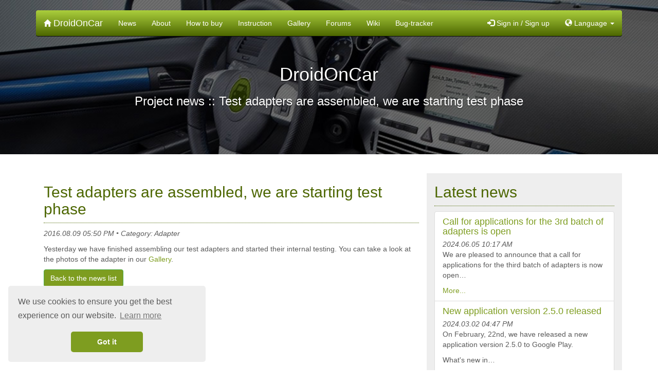

--- FILE ---
content_type: text/html; charset=utf-8
request_url: https://droidoncar.com/news/details/12
body_size: 6633
content:
<!DOCTYPE html PUBLIC "-//W3C//DTD XHTML 1.0 Strict//EN"
        "http://www.w3.org/TR/xhtml1/DTD/xhtml1-strict.dtd">

<html xmlns="http://www.w3.org/1999/xhtml" xml:lang="en" lang="en">
<head>
    <meta http-equiv="content-type" content="text/html; charset=utf-8">
    <meta http-equiv="X-UA-Compatible" content="IE=edge">
    <meta name="viewport" content="width=device-width, initial-scale=1">

    <meta name="description" content="">
    <meta name="author" content="">
    <link rel="icon" href="/favicon.ico">

    <title>DroidOnCar :: Project news :: Test adapters are assembled, we are starting test phase</title>

    <link rel="stylesheet" href="/css/style.css" type="text/css" media="screen">
    <link rel="stylesheet" href="/css/bootstrap.min.css" type="text/css" media="screen">
    <link rel="stylesheet" href="/css/carousel.css" type="text/css" media="screen">
    <link rel="stylesheet" href="/css/overrides.css" type="text/css" media="screen">
    <link rel="stylesheet" href="/css/bootstrap-select.min.css" type="text/css" media="screen">
    <link rel="stylesheet" href="https://cdn.jsdelivr.net/npm/cookieconsent@3/build/cookieconsent.min.css">
    
    <script type="text/javascript">
        var locale = "en"
    </script>
    <script type="text/javascript" src="/js/jquery-1.12.0.js"></script>
    <script type="text/javascript" src="/js/nette.forms.js"></script>
    <script type="text/javascript" src="/js/nette.ajax.js"></script>
    <script type="text/javascript" src="/js/bootstrap.min.js"></script>
    <script type="text/javascript" src="/js/bootstrap-select.min.js"></script>
    <script type="text/javascript" src="/js/main.js"></script>
    <script type="text/javascript" src="https://www.google.com/recaptcha/api.js"></script>
    <script type="text/javascript" src="https://cdn.jsdelivr.net/npm/cookieconsent@3/build/cookieconsent.min.js" data-cfasync="false"></script>
    <script async src="https://www.googletagmanager.com/gtag/js?id=G-TXYYHJLRHW"></script>
    <script>
        window.dataLayer = window.dataLayer || [];
        function gtag(){dataLayer.push(arguments);}
        gtag('js', new Date());

        gtag('config', 'G-TXYYHJLRHW');
    </script>
    <script type="text/javascript">
        $(function () {
            $('#frm-orderCreateForm-country_id').on('changed.bs.select', function (e, clickedIndex, isSelected, previousValue) {
                $('#sales_price').text("Loading..");
                $('#sales_currency').text('');
                $.nette.ajax({
                    url: '/en/main/get-country-info/' + $(e.currentTarget).val(),
                    off: ['history'],
                    success: function (payload) {
                        if (payload.success) {
                            $('#sales_price').text(payload.sales_price);
                            $('#sales_currency').text(payload.sales_currency);
                        } else {
                            $('#sales_price').text("Failed to load price");
                            $('#sales_currency').text('');
                        }
                    },
                    error: function () {
                        $('#sales_price').text("Failed to load price");
                        $('#sales_currency').text('');
                    }
                });
            });
        });
    </script>
    <script type="text/javascript">
        window.replainSettings = { id: "410be94c-c0fe-4414-8c13-d036d492e378" };
        (function(u) {
            var s=document.createElement('script');
            s.type='text/javascript';
            s.async=true;
            s.src=u;
            var x=document.getElementsByTagName('script')[0];
            x.parentNode.insertBefore(s,x);
        })
        ('https://widget.replain.cc/dist/client.js');
    </script>
    <script type="text/javascript">
        window.addEventListener("load", function(){
            window.cookieconsent.initialise({
                "palette": {
                    "popup": {
                        "background": "#eeeeee",
                        "text": "#5a5a5a"
                    },
                    "button": {
                        "background": "#7e9d20",
                        "text": "#ffffff"
                    }
                },
                "theme": "classic",
                "position": "bottom-left",
                "content": {
                    "message": "We use cookies to ensure you get the best experience on our website.",
                    "dismiss": "Got it",
                    "link": "Learn more",
                    "href": '/en/main/privacy-policy'
                }
            })});
    </script>
    

    <!-- HTML5 shim and Respond.js for IE8 support of HTML5 elements and media queries -->
    <!--[if lt IE 9]>
    <script src="https://oss.maxcdn.com/html5shiv/3.7.3/html5shiv.min.js"></script>
    <script src="https://oss.maxcdn.com/respond/1.4.2/respond.min.js"></script>
    <![endif]-->
</head>

<body>

<div class="navbar-wrapper">
    <div class="container">
        <nav class="navbar navbar-inverse navbar-static-top">
            <div class="container">
                <div class="navbar-header">
                    <button type="button" class="navbar-toggle collapsed" data-toggle="collapse" data-target="#navbar" aria-expanded="false" aria-controls="navbar">
                        <span class="sr-only">Open menu</span>
                        <span class="icon-bar"></span>
                        <span class="icon-bar"></span>
                        <span class="icon-bar"></span>
                    </button>
                    <a class="navbar-brand" target="_self" href="/"><span class="glyphicon glyphicon-home" aria-hidden="true"></span> <span class="txt">DroidOnCar</span></a>
                </div>
                <div id="navbar" class="navbar-collapse collapse">
                    <ul class="nav navbar-nav">
                        <li>
                            
                                    <a target="_self" href="/news/">News</a>
                        </li>
                        <li>
                            
                                    <a target="_self" href="/main/about">About</a>
                        </li>
                        <li>
                            
                                    <a target="_self" href="/main/buy">How to buy</a>
                        </li>
                        <li>
                            
                                    <a target="_self" href="/main/instruction">Instruction</a>
                        </li>
                        <li>
                            
                                    <a target="_self" href="/main/gallery">Gallery</a>
                        </li>
                        <li>
                            
                                    <a target="_self" href="/main/forums">Forums</a>
                        </li>
                        <li>
                                                            <a href="https://redmine.droidoncar.com/projects/astra-h-android/wiki/Contents" target="_blank">Wiki</a>
                        </li>
                        <li>
                                                            <a href="https://redmine.droidoncar.com/projects/astra-h-android/" target="_blank">Bug-tracker</a>
                        </li>
                    </ul>
                    <ul class="nav navbar-nav navbar-right">
                            <li><a target="_self" href="/user/login"><span aria-hidden="true" class="glyphicon glyphicon-log-in"></span> Sign in / Sign up</a></li>
                        <li class="dropdown">
                            <a href="#" class="dropdown-toggle" id="langmenu" data-toggle="dropdown" role="button" aria-haspopup="true" aria-expanded="false"><span aria-hidden="true" class="glyphicon glyphicon-globe"></span> Language <span class="caret"></span></a>
                            <ul class="dropdown-menu langDrop" role="menu" aria-labelledby="langmenu">
                                <li><a target="_self" role="menuitem" href="/en/news/details/12"><img src="/images/flag/en.png" border="0" width="16" height="16"> English</a></li>
                                <li><a target="_self" role="menuitem" href="/ru/news/details/12"><img src="/images/flag/ru.png" border="0" width="16" height="16"> Русский</a></li>
                            </ul>
                        </li>
                    </ul>
                </div>
            </div>
        </nav>
    </div>
</div>


<div id="privacyPolicy" class="modal fade" role="dialog">
    <div class="modal-dialog">
        <div class="modal-content">
            <div class="modal-header">
                <button type="button" class="close" data-dismiss="modal">&times;</button>
                <h4 class="modal-title">Privacy Policy</h4>
            </div>
            <div class="modal-body">
                <h2 class="pageTitle">1. Information gathering</h2>
                <p>1.1. We collect and save information when you register on our website, sign in to your account, make an order and logout from your account. Also we collect and save information when you are using our application. This information includes:<ul><li>Your name;</li><li>Your e-mail address;</li><li>Your country;</li><li>How did you know about us;</li><li>Your car(-s) make/model;</li><li>Delivery address and phone number in order to send electronic purchase receipt and notifications about delivery status;</li><li>Your phone number in the support chat &ndash it is optional.</li></ul></p><p>1.2. Besides, we automatically register the following information about your device and browser:<ul><li>Your IP-address;</li><li>Device location country and city, defined approximately by your IP-address;</li><li>Your operating system name and version;</li><li>Your browser name;</li><li>Requested page URL.</li></ul></p><p>1.3. The information that is collected in our application is impersonal and not tied to a specific account on our website, and includes:<ul><li>Name and model of your device;</li><li>Operating system version;</li><li>Amount of free disk space and RAM on your device (is collected when the application crashes).</li></ul></p>
                <h2 class="pageTitle">2. Information usage</h2>
                <p>The information we gather you can be used to:<ul><li>Contact you by e-mail;</li><li>Show you the history of actions with your account for security control purposes;</li><li>Deliver you the order (we can transfer your name, delivery address and phone number to the delivery service provided that this organization will not sell, exchange or transfer this data to third parties);</li><li>Improve our website and application;</li><li>Improve user support;</li><li>Arrange a promotion, competition or organize research.</li></ul></p>
                <h2 class="pageTitle">3. Disclosure of information to third parties</h2>
                <p>3.1. We are the only owner of the information collected on this website. We do not sell, exchange or transfer personal data to third parties or individuals, with the exception of data required in cases specified in paragraphs 2 and 4 of this Policy.</p><p>3.2. We are ready to share information in order to prevent crime or help in their investigation if it is a question of suspicion of fraud, actions physically threatening the safety of people or in other cases when it is prescribed by law.</p><p>3.3. Non-confidential information that is not tied to a particular account on our website can be provided to other companies for the purpose of collecting and processing statistics on the use of our website and application, marketing, etc.</p>
                <h2 class="pageTitle">4. Protection of personal data in online payment</h2>
                <p>4.1. When paying for an order with a bank card, the payment processing (including entering the card number) takes place on a secure page of the processing system, which has passed international certification. This means that your confidential data (card details, registration data, etc.) are not sent to the online store, their processing is completely protected and no one, including our online store, can receive the personal and banking data of the client.</p><p>4.2. When working with card data, the information security standard developed by the international payment systems Visa and MasterCard - Payment Card Industry Data Security Standard (PCI DSS) is used, which ensures the safe processing of the details of the Holder's Bank Card. The applied data transfer technology guarantees the security of transactions with Bank cards through the use of TLS (Transport Layer Security), Verified by Visa, Secure Code, MIR Accept protocols and closed banking networks with the highest degree of protection.</p><p>4.3. In case of a refund, the funds are returned to the same card with which the payment was made.</p>
                <h2 class="pageTitle">5. Protection of information</h2>
                <p>We use a variety of security features to ensure the safety of your personal data. Our website uses a secure https connection over TLS 1.2, which ensures data transfer using the most advanced encryption. We also protect your data offline: the servers on which sensitive information is recorded are in a safe environment.</p>
                <h2 class="pageTitle">6. Use of cookies</h2>
                <p>Our cookies are used to provide the mechanism for signing in to your account, as well as determining when you visit us again. The cookies do not contain any confidential information.</p>
                <h2 class="pageTitle">7. E-mail usage</h2>
                <p>We use e-mail to provide information about your account, orders or licenses.</p>
                <h2 class="pageTitle">8. Privacy Policy acceptance</h2>
                <p>By registering and using your account on our website, and by using our application, you agree to this Privacy Policy.</p>
                <h2 class="pageTitle">9. Account and data removal</h2>
                <p>You can delete your account and all related data from our service at any time by clicking on the "Delete your account" button in your Personal area in the section "My profile". Please pay attention that all data related to your account, including your orders and information about devices and licenses, will be deleted from the system, so you will not be able to use the service any further, and you will need to purchase the license key necessary for the application to work again. This action is irreversible, and no data can be restored afterwards. The data will be finally deleted from the system within a month after you perform this operation.</p>
            </div>
            <div class="modal-footer">
                <button type="button" class="btn btn-success" data-dismiss="modal"><span aria-hidden="true" class="glyphicon glyphicon-remove"></span> Close</button>
            </div>
        </div>
    </div>
</div>

<!-- Carousel
================================================== -->
<div id="myCarousel" class="carousel slide innerCarousel" data-ride="carousel">
    <!-- Indicators -->
    <!--ol class="carousel-indicators">
        <li data-target="#myCarousel" data-slide-to="0" class="active"></li>
        <li data-target="#myCarousel" data-slide-to="1"></li>
        <li data-target="#myCarousel" data-slide-to="2"></li>
    </ol-->
    <div class="carousel-inner" role="listbox">
        <div class="item active">
            <!--img class="first-slide" src="[data-uri]" alt="First slide"-->
            <div class="container">
                <div class="carousel-caption">
                    <h1>DroidOnCar</h1>
                    <img src="/images/droidoncar-logo.png" class="logo">
                    <h3>Project news :: Test adapters are assembled, we are starting test phase</h3>
                </div>
            </div>
        </div>
    </div>
    <!--a class="left carousel-control" href="#myCarousel" role="button" data-slide="prev">
        <span class="glyphicon glyphicon-chevron-left" aria-hidden="true"></span>
        <span class="sr-only">Previous</span>
    </a>
    <a class="right carousel-control" href="#myCarousel" role="button" data-slide="next">
        <span class="glyphicon glyphicon-chevron-right" aria-hidden="true"></span>
        <span class="sr-only">Next</span>
    </a-->
</div><!-- ./carousel -->

<div class="container">
    <div class="notifications" id="snippet--notifications">
    </div>


    <div class="row-same-height row-full-height">
        <!-- beginning of left column -->
        <div class="col-xs-height col-full-height col-md-8 leftSide">
        <h2 class="pageTitle">Test adapters are assembled, we are starting test phase</h2>
        <p><i>
            2016.08.09 05:50 PM
            &bull;
            Category:             Adapter

        </i></p>
        <p>
            <p>Yesterday we have finished assembling our test adapters and started their internal testing. You can take a look at the photos of the adapter in our <a href="https://droidoncar.com/en/main/gallery/">Gallery</a>.</p>

        </p>
    <p><a target="_self" class="btn btn-success" href="/news/">Back to the news list</a></p>
        </div><!-- /.leftcolumn -->

        <!-- beginning of right column -->
        <div class="col-xs-height col-full-height col-md-4 rightSide">
            <h2 class="pageTitle">Latest news</h2>
                <div class="list-group">
                        <div class="list-group-item">
                                <a target="_self" href="/news/details/28"><h4 class="list-group-item-heading">Call for applications for the 3rd batch of adapters is open</h4></a>
                                <i>2024.06.05 10:17 AM</i>
                                <p class="list-group-item-text"><p>We are pleased to announce that a call for applications for the third batch of adapters is now open&hellip;</p></p>
                            <a target="_self" href="/news/details/28">More...</a>
                        </div>
                        <div class="list-group-item">
                                <a target="_self" href="/news/details/27"><h4 class="list-group-item-heading">New application version 2.5.0 released</h4></a>
                                <i>2024.03.02 04:47 PM</i>
                                <p class="list-group-item-text"><p>On February, 22nd, we have released a new application version&nbsp;2.5.0 to Google Play.</p>

<p>What&#39;s new in&hellip;</p></p>
                            <a target="_self" href="/news/details/27">More...</a>
                        </div>
                </div>
                <a target="_self" class="btn btn-success" href="/news/">All news <span class="badge">28</span></a>
            <hr>
                <a href="https://play.google.com/store/apps/details?id=com.roher.carservice&pcampaignid=MKT-Other-global-all-co-prtnr-py-PartBadge-Mar2515-1"><img width="100%" alt="Get it on Google Play" src="https://play.google.com/intl/en_us/badges/images/generic/en_badge_web_generic.png"></a>
            <hr>
            <h2 class="pageTitle">Contact us</h2>
            <div class="list-group">
                <div class="list-group-item">
                        Tech support e-mail: <a href="mailto:support@droidoncar.com">support@droidoncar.com</a>
                </div>
                <div class="list-group-item">
                    <script type="text/javascript">(function() {var script=document.createElement("script");script.type="text/javascript";script.async =true;script.src="https://telegram.im/widget-button/index.php?id=@droidoncar";document.getElementsByTagName("head")[0].appendChild(script);})();</script>
                    <a href="https://telegram.im/@droidoncar" target="_blank" class="telegramim_button telegramim_shadow center-block" style="font-size:16px;width:220px;background:#27A5E7;box-shadow:1px 1px 5px #27A5E7;color:#FFFFFF;border-radius:5px;" title="Click to get in touch with us"><i></i> Support in Telegram</a>
                </div>
            </div>
            <hr>
            <h2 class="pageTitle">We accept cards</h2>
            <div class="panel panel-default">
                <div class="list-group-item" align="center">
                    <img title="VISA" alt="VISA" src="/images/visa-pay.svg">&nbsp;&nbsp;
                    <img title="Mastercard" alt="Mastercard" src="/images/mastercard-pay.svg">&nbsp;&nbsp;
                    <img title="Maestro" alt="Maestro" src="/images/maestro-pay.svg">&nbsp;&nbsp;
                    <img title="Мир" alt="Мир" src="/images/mir-pay.svg">
                </div>
                <div class="list-group-item" align="center">
                    With the help of bank:<br>
                        <a href="https://www.mtsbank.ru/" target="_blank"><img title="MTS Bank" alt="МТС Bank" src="/images/mts-bank-logo.png"></a>
                </div>
            </div>
            <hr>
            <h2 class="pageTitle">We deliver</h2>
            <div class="panel panel-default">
                <div class="panel-body" align="center">
                    <a href="https://boxberry.ru/" target="_blank"><img width="80%" title="Boxberry" alt="Boxberry" src="/images/boxberry_logo.png"></a><br><br>
                    <a href="https://www.cdek.ru/" target="_blank"><img width="40%" title="CDEK" alt="CDEK" src="/images/cdek_logo.png"></a>&nbsp;
                    <a href="https://www.pochta.ru/" target="_blank"><img width="40%" title="Russian Post" alt="Russian Post" src="https://www.pochta.ru/portal-web-static/style/img/logo-rp.svg"></a>
                </div>
            </div>
            <hr>
            <h2 class="pageTitle">Translation</h2>
            <div class="panel panel-default">
                <div class="panel-body">
                    <a target="_blank" href="/main/translate">Help us translate this website and application into your native language</a>
                </div>
            </div>
        </div><!-- /.rightcolumn -->
    </div>
    <hr>

    <!-- FOOTER -->
    <footer>
        <p class="text-center">
                &copy; 2023 <a href="https://droidoncar.com" target="_blank">DroidOnCar</a>
            &bull;
            <a target="_self" href="/main/privacy-policy">Privacy Policy</a>
            <br>
            Android, Google Play and the Google Play logo are trademarks of Google Inc.
            <br>
            Design by <a href="http://www.webdesigns.ro/" target="_blank">webdesigns.ro</a>
            &bull;
            Icons from <a href="http://glyphicons.com/" target="_blank">Glyphicons</a>
            <br>
            We are using <a href="http://www.postcalc.ru/" target="_blank">www.postcalc.ru</a> API for Russian Post tariffs calculation
        </p>
    </footer>
</div><!-- /.container -->

<!-- bottom scripts -->

</body>
</html>

--- FILE ---
content_type: text/css
request_url: https://droidoncar.com/css/style.css
body_size: 1298
content:
body                      {
                              background-color: #ddd;
                              font-family: Georgia,sans-serif;
                              font-size: 80%;
                          }

h1                        {font-size: 19pt;}
h2                        {font-size: 15pt;}

a                         {color: #356aa0;}
a:hover                   {color: #333;}

div#wrap                  {
                              margin: auto;
                              width: 80%;
                              background-color: #fff;
                              padding: 1em;
                              border: 5px solid #ccc;
                              width: expression((documentElement.clientWidth||document.body.clientWidth)<995?'1000px':'');
                              min-width: 1000px;
                          }

div#langselector          {float: right;}
div#langselector a        {color: #fff;}
div#langselector a:hover  {color: #333;}

div#header                {
                              background-color: #356aa0;
                              color: #fff;
                              padding: 1em;
                              margin-bottom: .5em;
                          }
div#header h1, h2         {
                              margin: 0;
                              padding: 0;
                          }

div#nav                   {
                              background-color: #333;
                              color: #eee;
                              float: left;
                              width: 100%;
                              text-align: center;
                              margin-bottom: .5em;
                          }
div#nav ul                {margin: 0; padding: 0;}
div#nav li.item           {display: inline; margin: 0; padding: 0; float: left;}
div#nav li.item a         {
                              padding: 5px;
                              text-decoration: none;
                              color: #eee;
                              float: left;
                              width: 7em;
                              border-right: 1px solid #ccc;
                          }
div#nav li.item a:hover   {color: #eee; background-color: #555;}
div#nav li.user           {display: inline; margin: 0; padding: 0; float: right;}
div#nav li.user a         {
                              padding: 5px;
                              text-decoration: none;
                              color: #eee;
                              float: left;
                              width: 14em;
                              border-left: 1px solid #ccc;
                          }
div#nav li.user a:hover   {color: #eee; background-color: #555;}

div.notifications         {
                              clear: both;
                              margin-bottom: .5em;
                          }
div.notification          {
                              margin: 10px 0px;
                              padding:15px 10px 15px 50px;
                              color: #9F6000;
                              border: 1px solid;
                              background-color: #FEEFB3;
                              background-image: url('../images/info.png');
                              background-repeat: no-repeat;
                              background-position: 10px center;
                          }

div#container             {width:100%;}

div#cblock                {width: 100%; float: left;}
div#rblock                {
                              width: 20em;
                              float: left;
                              margin-left: -20em;
                          }
div#rblock p.title        {
                              margin: 0 0 .5em 0;
                              padding: 5px;
                              background-color: #777;
                              color: #eee;
                              text-align: center;
                          }
div#rblock p.content      {
                              margin: .5em 0 1em 0;
                              padding: 5px;
                              background-color: #EFF7FF;
                              color: #00417B;
                          }
div#rblock ul.content     {
                              margin: .5em 0 1em 0;
                              background-color: #EFF7FF;
                              color: #00417B;
                          }
div#content               {margin: 0 21em 0 .5em;}
div#content h2            {
                              border-bottom: 1px solid #ddd;
                              margin-bottom: .5em;
                              padding-bottom: .1em;
                          }
div#content img.fancy     {border: 1px solid #ddd; padding: .5em;}
div#content img.left      {float: left; margin-right: 1em;}
div#content img.right     {float: right; margin-left: 1em;}

div#clear                 {clear: both;}

div#footer                {text-align: center; margin-top: .5em;}

.info, .success, .warning, .error, {
                              border: 1px solid;
                              margin: 10px 0px;
                              padding:15px 10px 15px 50px;
                              background-repeat: no-repeat;
                              background-position: 10px center;
                          }
div.flash.info            {
                              color: #00529B;
                              background-color: #BDE5F8;
                              background-image: url('../images/info.png');
                          }
div.flash.success         {
                              color: #4F8A10;
                              background-color: #DFF2BF;
                              background-image:url('../images/success.png');
                          }
div.flash.warning         {
                              color: #9F6000;
                              background-color: #FEEFB3;
                              background-image: url('../images/warning.png');
                          }
div.flash.error           {
                              color: #D8000C;
                              background-color: #FFBABA;
                              background-image: url('../images/error.png');
                          }
div.closeflash            {float: right;}

div.validation            {display: none;}

#ajax-spinner             {
                              margin: 15px 0 0 15px;
                              padding: 13px;
                              background: white url('../images/spinner.gif') no-repeat 50% 50%;
                              font-size: 0;
                              z-index: 123456;
                              display: none;
                          }

form th, form td          {vertical-align: top; font-weight: normal;}

form th                   {text-align: right;}

form .required label      {font-weight: bold;}

form ul.error             {
                              border: 1px solid;
                              margin: 10px 0px;
                              padding: 15px 10px 15px 70px;
                              background-repeat: no-repeat;
                              background-position: 10px center;
                              color: #D63301;
                              background-color: #FFCCBA;
                              background-image: url('../images/warning.png');
                          }

a[href^="#error:"]        {background: red; color: white;}

span.red                  {color: red;}

--- FILE ---
content_type: text/css
request_url: https://droidoncar.com/css/overrides.css
body_size: 1798
content:
/* bootstrap equal height */
@media (min-width: 992px) {
	.row-full-height {
		height: 100%;
	}
	.col-full-height {
		height: 100%;
		vertical-align: top;
	}
	.row-same-height {
		display: table;
		width: 100%;
		/* fix overflow */
		table-layout: fixed;
	}
	.col-xs-height {
		display: table-cell;
		float: none !important;
	}
}
@media (max-width: 991px) {
	.rightSide {
		padding:15px;
		margin-top:30px;
	}
}

@media (min-width: 768px) and (max-width: 991px) {
	.nav > li > a {
		padding-left:7px;
		padding-right:7px;
	}
	a.navbar-brand .txt {
		display:none;
	}
}

a {
	color:#7e9d20;
}
a:focus, a:hover {
	color:#4C6600;
}

a.thumbnail.active,
a.thumbnail:focus,
a.thumbnail:hover {
	border-color:#7e9d20;
}

/* custom icon font sizes */
.gi-0x{font-size: 0.7em;}
.gi-2x{font-size: 2em;}
.gi-3x{font-size: 3em;}
.gi-4x{font-size: 4em;}
.gi-5x{font-size: 5em;}

/* spacers */
.spacer20{display:block; height:20px;}
.spacer50{display:block; height:50px;}

.btn-success {
	background:#7E9D20;
	transition: all 0.2s ease;
}
.btn-success:hover {
	background:#4C6600;
	border:1px solid #4C6600;
}

/* navbar overrides */
.navbar-inverse {
	background: #abcf3d; /* Old browsers */
	background: -moz-linear-gradient(top, #abcf3d 0%, #4c6600 100%); /* FF3.6-15 */
	background: -webkit-linear-gradient(top, #abcf3d 0%,#4c6600 100%); /* Chrome10-25,Safari5.1-6 */
	background: linear-gradient(to bottom, #abcf3d 0%,#4c6600 100%); /* W3C, IE10+, FF16+, Chrome26+, Opera12+, Safari7+ */
	filter: progid:DXImageTransform.Microsoft.gradient( startColorstr='#abcf3d', endColorstr='#4c6600',GradientType=0 ); /* IE6-9 */
}
.navbar-inverse .navbar-nav > li > a,
.navbar-inverse .navbar-brand {
	color:#FFF;
	transition: all 0.2s ease;
}
.navbar-inverse .navbar-nav > li > a:hover,
.navbar-inverse .navbar-brand:hover {
	background:#4C6600;
}
.navbar-inverse .navbar-brand .glyphicon {
	font-size:0.8em;
}

.dropdown-header {
	color:#000;
	font-weight:bold;
}

@media (max-width: 767px) {
	.navbar-inverse .navbar-nav .open .dropdown-menu > li > a,
	.dropdown-header {
		color:#FFF;
	}
}

/* carousel overrides */
.carousel,
.carousel .item {
	height:550px;
}
.carousel.innerCarousel,
.carousel.innerCarousel .item {
	height:300px;
	overflow:hidden;
}
.carousel.innerCarousel img.logo {
	display:none;
}
.carousel-inner {
	background:url(../images/bg-carousel.jpg) left top no-repeat;
	background-size:cover;
}
.carousel .item {
	background:none;
}
.carousel-caption {
	bottom:50px;
}
.carousel-caption img.logo {
}
.btnOrderTop {
	margin-top:20px;
}
.butOrderRight {
	margin:auto;
}

/* alert overrides */
.alert ul {
	padding-left:10px;
}

/* table overrides */
.thead-inverse th {
}

/* custom styles for androidoncar */
div.rightSide {
	background:#EEE;
}
.pageTitle {
	border-bottom:1px dotted #4C6600;
	color:#4C6600;
	padding-bottom:10px;
}
.profileBlock {
	margin:20px 0;
}

div.greenCircle {
	display:block;
	margin:20px auto;
	background:#ABCF3D;
	color:#FFF;
	height:100px;
	width:100px;
	text-align:center;
	line-height:100px;
	border-radius:100px;
	font-size:2em;
}

ul.myAccount {
	padding-left:20px;
}
ul.myAccount li {
	line-height:30px;
}

ul.pagination li a {
    color:#7e9d20;
}

ul.pagination li a:hover,
ul.pagination li a:focus {
	color:#4C6600;
}

ul.pagination li.active a,
ul.pagination li.active a:hover,
ul.pagination li.active a:focus {
    background:#7E9D20;
    color:#FFF;
    border:1px solid #4C6600;
}

.loginForm {
	margin-top:20px;
}
@media (max-width: 991px) {
	.signupBlock {
		margin-top:50px;
	}
}

img.inline {
	float: left;
}

@media only screen and (max-width: 800px) {
	img.big_logo {
		height: 70px;
		margin-right: 5px;
	}

	img.small_logo {
		height: 30px;
		margin-right: 5px;
	}
}

@media (min-width: 801px) {
    img.big_logo {
        height: 100px;
        margin-right: 5px;
    }

    img.small_logo {
        height: 50px;
        margin-right: 5px;
    }
}

@media only screen and (max-width: 800px) {

	/* Force table to not be like tables anymore */
	#no-more-tables table,
	#no-more-tables thead,
	#no-more-tables tbody,
	#no-more-tables th,
	#no-more-tables td,
	#no-more-tables tr {
		display: block;
	}

	/* Hide table headers (but not display: none;, for accessibility) */
	#no-more-tables thead tr {
		position: absolute;
		top: -9999px;
		left: -9999px;
	}

	#no-more-tables tr { border: 1px solid #ccc; }

	#no-more-tables td {
		/* Behave  like a "row" */
		border: none;
		border-bottom: 1px solid #eee;
		position: relative;
		padding-left: 50%;
		white-space: normal;
		text-align:left;
	}

	#no-more-tables td:before {
		/* Now like a table header */
		position: absolute;
		/* Top/left values mimic padding */
		top: 6px;
		left: 6px;
		width: 45%;
		padding-right: 10px;
		white-space: nowrap;
		text-align:left;
		font-weight: bold;
	}

	/*
	Label the data
	*/
	#no-more-tables td:before { content: attr(data-title); }

	#history-unseen table td:nth-child(3),
	#history-unseen table th:nth-child(3),
    #history-unseen table td:nth-child(4),
    #history-unseen table th:nth-child(4) { display: none; }

    .stacked { margin-bottom: 5px; }
}

@media not screen and (max-width: 800px) {
    .only-mobile { display: none; }
}

--- FILE ---
content_type: image/svg+xml
request_url: https://droidoncar.com/images/visa-pay.svg
body_size: 552
content:
<svg xmlns="http://www.w3.org/2000/svg" width="63" height="20" viewBox="0 0 63 20">
    <path fill="#004BA0" fill-rule="evenodd" d="M32.319 6.394c-.036 2.786 2.505 4.34 4.419 5.265 1.966.948 2.627 1.557 2.62 2.405-.016 1.298-1.57 1.87-3.024 1.893-2.537.039-4.012-.679-5.184-1.222l-.914 4.238c1.176.538 3.355 1.007 5.614 1.027 5.303 0 8.773-2.594 8.792-6.617.02-5.105-7.125-5.388-7.077-7.67.017-.692.683-1.43 2.143-1.618.723-.095 2.717-.167 4.979.865l.887-4.1C44.358.42 42.795 0 40.85 0c-4.991 0-8.502 2.63-8.53 6.394M54.103.354c-.969 0-1.785.56-2.149 1.418L44.38 19.7h5.299l1.055-2.889h6.475l.612 2.889h4.67L58.416.353h-4.312m.74 5.226l1.53 7.265h-4.188l2.659-7.265M25.894.353L21.717 19.7h5.05L30.94.353h-5.047m-7.47 0l-5.257 13.168-2.126-11.196C10.791 1.075 9.806.353 8.713.353H.12L0 .915c1.764.38 3.768.991 4.982 1.646.743.4.955.75 1.2 1.7l4.026 15.438h5.337L23.726.353h-5.303"/>
</svg>


--- FILE ---
content_type: image/svg+xml
request_url: https://droidoncar.com/images/maestro-pay.svg
body_size: 348
content:
<svg xmlns="http://www.w3.org/2000/svg" width="48" height="30" viewBox="0 0 48 30">
    <g fill="none" fill-rule="evenodd">
        <circle cx="23" cy="15" r="11.667" fill="#6E68C3"/>
        <path fill="#F00" d="M24.667 3.208A15.33 15.33 0 0 0 15.257 0C6.825 0 0 6.708 0 15s6.824 15 15.258 15a15.33 15.33 0 0 0 9.409-3.208A14.887 14.887 0 0 1 18.86 15c0-4.792 2.289-9.042 5.807-11.792z"/>
        <path fill="#009AE5" d="M48 15c0 8.292-6.824 15-15.258 15a15.33 15.33 0 0 1-9.409-3.208c3.56-2.75 5.807-7 5.807-11.792S26.85 5.958 23.333 3.208A15.33 15.33 0 0 1 32.743 0C41.175 0 48 6.75 48 15z"/>
    </g>
</svg>


--- FILE ---
content_type: image/svg+xml
request_url: https://droidoncar.com/images/mir-pay.svg
body_size: 551
content:
<svg xmlns="http://www.w3.org/2000/svg" width="74" height="20" viewBox="0 0 74 20">
    <defs>
        <linearGradient id="a" x1="0%" x2="99.999%" y1="50.001%" y2="50.001%">
            <stop offset="0%" stop-color="#00A8E4"/>
            <stop offset="100%" stop-color="#007EC5"/>
        </linearGradient>
    </defs>
    <g fill="none" fill-rule="evenodd">
        <path fill="#20AA4D" d="M41.54 2.112l-4.62 9.706h-.47V0h-6.565v20h5.572c1.463 0 2.793-.825 3.406-2.112l4.622-9.706h.469V20h6.565V0h-5.572c-1.463 0-2.793.825-3.406 2.112"/>
        <path fill="#1FA94D" d="M16.14 2.628l-2.742 9.19h-.47l-2.741-9.19C9.722 1.072 8.249 0 6.573 0H0v20h6.582V8.182h.47L10.812 20h4.702l3.761-11.818h.47V20h6.582V0h-6.573c-1.676 0-3.15 1.072-3.614 2.628M53.365 8.571V20h6.686v-6.667h7.19A7.17 7.17 0 0 0 74 8.571H53.365z"/>
        <path fill="url(#a)" d="M51.942 0c.873 4.47 5.031 7.857 10.035 7.857H73.15c.091-.423.14-.86.14-1.31C73.288 2.932 70.171 0 66.327 0H51.942z"/>
    </g>
</svg>


--- FILE ---
content_type: text/javascript
request_url: https://droidoncar.com/js/main.js
body_size: 436
content:
$(function () {
	$.nette.init();
    var tid = setInterval(updateNotifications, 60000);
    function updateNotifications() {
        $.nette.ajax({
            url: window.location.protocol + '//' + window.location.hostname + '/' + locale + '/main/default?do=updateNotifications'
        });
    }
});

$(document).ready(function(){
    $('[data-toggle="tooltip"]').tooltip();
    $('[data-hover="tooltip"]').tooltip();
});

--- FILE ---
content_type: text/javascript
request_url: https://droidoncar.com/js/nette.forms.js
body_size: 19690
content:
/**
 * NetteForms - simple form validation.
 *
 * This file is part of the Nette Framework (https://nette.org)
 * Copyright (c) 2004 David Grudl (https://davidgrudl.com)
 */

(function(global, factory) {
    if (!global.JSON) {
        return;
    }

    if (typeof define === 'function' && define.amd) {
        define(function() {
            return factory(global);
        });
    } else if (typeof module === 'object' && typeof module.exports === 'object') {
        module.exports = factory(global);
    } else {
        global.Nette = factory(global);
        global.Nette.initOnLoad();
    }

}(typeof window !== 'undefined' ? window : this, function(window) {

'use strict';

var Nette = {};

Nette.errors = [];
Nette.firstElem = null;

/**
 * Attaches a handler to an event for the element.
 */
Nette.addEvent = function(element, on, callback) {
    var original = element['on' + on];
    element['on' + on] = function() {
        if (typeof original === 'function' && original.apply(element, arguments) === false) {
            return false;
        }
        return callback.apply(element, arguments);
    };
};


/**
 * Returns the value of form element.
 */
Nette.getValue = function(elem) {
    var i;
    if (!elem) {
        return null;

    } else if (!elem.tagName) { // RadioNodeList, HTMLCollection, array
        return elem[0] ? Nette.getValue(elem[0]) : null;

    } else if (elem.type === 'radio') {
        var elements = elem.form.elements; // prevents problem with name 'item' or 'namedItem'
        for (i = 0; i < elements.length; i++) {
            if (elements[i].name === elem.name && elements[i].checked) {
                return elements[i].value;
            }
        }
        return null;

    } else if (elem.type === 'file') {
        return elem.files || elem.value;

    } else if (elem.tagName.toLowerCase() === 'select') {
        var index = elem.selectedIndex,
            options = elem.options,
            values = [];

        if (elem.type === 'select-one') {
            return index < 0 ? null : options[index].value;
        }

        for (i = 0; i < options.length; i++) {
            if (options[i].selected) {
                values.push(options[i].value);
            }
        }
        return values;

    } else if (elem.name && elem.name.match(/\[\]$/)) { // multiple elements []
        var elements = elem.form.elements[elem.name].tagName ? [elem] : elem.form.elements[elem.name],
            values = [];

        for (i = 0; i < elements.length; i++) {
            if (elements[i].type !== 'checkbox' || elements[i].checked) {
                values.push(elements[i].value);
            }
        }
        return values;

    } else if (elem.type === 'checkbox') {
        return elem.checked;

    } else if (elem.tagName.toLowerCase() === 'textarea') {
        return elem.value.replace("\r", '');

    } else {
        return elem.value.replace("\r", '').replace(/^\s+|\s+$/g, '');
    }
};


/**
 * Returns the effective value of form element.
 */
Nette.getEffectiveValue = function(elem) {
    var val = Nette.getValue(elem);
    if (elem.getAttribute) {
        if (val === elem.getAttribute('data-nette-empty-value')) {
            val = '';
        }
    }
    return val;
};


/**
 * Validates form element against given rules.
 */
Nette.validateControl = function(elem, rules, onlyCheck, value) {
    elem = elem.tagName ? elem : elem[0]; // RadioNodeList
    rules = rules || Nette.parseJSON(elem.getAttribute('data-nette-rules'));
    value = value === undefined ? {value: Nette.getEffectiveValue(elem)} : value;

    for (var id = 0, len = rules.length; id < len; id++) {
        var rule = rules[id],
            op = rule.op.match(/(~)?([^?]+)/),
            curElem = rule.control ? elem.form.elements.namedItem(rule.control) : elem;

        if (!curElem) {
            continue;
        }

        rule.neg = op[1];
        rule.op = op[2];
        rule.condition = !!rule.rules;
        curElem = curElem.tagName ? curElem : curElem[0]; // RadioNodeList

        var curValue = elem === curElem ? value : {value: Nette.getEffectiveValue(curElem)},
            success = Nette.validateRule(curElem, rule.op, rule.arg, curValue);

        if (success === null) {
            continue;
        } else if (rule.neg) {
            success = !success;
        }

        if (rule.condition && success) {
            if (!Nette.validateControl(elem, rule.rules, onlyCheck, value)) {
                return false;
            }
        } else if (!rule.condition && !success) {
            if (Nette.isDisabled(curElem)) {
                continue;
            }
            if (!onlyCheck) {
                var arr = Nette.isArray(rule.arg) ? rule.arg : [rule.arg],
                    message = rule.msg.replace(/%(value|\d+)/g, function(foo, m) {
                        return Nette.getValue(m === 'value' ? curElem : elem.form.elements.namedItem(arr[m].control));
                    });
                Nette.addError(curElem, message);
            }
            return false;
        }
    }
    return true;
};


/**
 * Validates whole form.
 */
Nette.validateForm = function(sender) {
    var form = sender.form || sender,
        scope = false;

    if (form['nette-submittedBy'] && form['nette-submittedBy'].getAttribute('formnovalidate') !== null) {
        var scopeArr = Nette.parseJSON(form['nette-submittedBy'].getAttribute('data-nette-validation-scope'));
        if (scopeArr.length) {
            scope = new RegExp('^(' + scopeArr.join('-|') + '-)');
        } else {
            return true;
        }
    }

    var radios = {}, i, elem;
    var validationResult = true;

    for (i = 0; i < form.elements.length; i++) {
        elem = form.elements[i];

        if (elem.tagName && !(elem.tagName.toLowerCase() in {input: 1, select: 1, textarea: 1, button: 1})) {
            continue;

        } else if (elem.type === 'radio') {
            if (radios[elem.name]) {
                continue;
            }
            radios[elem.name] = true;
        }

        if ((scope && !elem.name.replace(/]\[|\[|]|$/g, '-').match(scope)) || Nette.isDisabled(elem)) {
            continue;
        }

        if (!Nette.validateControl(elem)) {
            validationResult = false;
        }
    }

    if (!validationResult) {
        var text = "";
        if (Nette.errors.length > 1) {
            text = "<ul>";
            $.each(Nette.errors, function( index, value ) {
                text += "<li>" + value + "</li>";
            });
            text += "</ul>";
        } else {
            text = Nette.errors[0];
        }
        var selector = '#formErrors';
        if (form.getAttribute('data-validation-id')) {
            selector = '#' + form.getAttribute('data-validation-id');
        }
        var errorElem = $(selector);
        errorElem.html(text);
        errorElem.show();
        Nette.errors = [];

        if (Nette.firstElem != null) {
            Nette.firstElem.focus();
            Nette.firstElem = null;
        }
        return false;
    } else {
        return true;
    }
};


/**
 * Check if input is disabled.
 */
Nette.isDisabled = function(elem) {
    if (elem.type === 'radio') {
        for (var i = 0, elements = elem.form.elements; i < elements.length; i++) {
            if (elements[i].name === elem.name && !elements[i].disabled) {
                return false;
            }
        }
        return true;
    }
    return elem.disabled;
};


/**
 * Display error message.
 */
Nette.addError = function(elem, message) {
    if (message) {
        Nette.errors.push(message);
    }
    if (elem.focus && Nette.firstElem == null) {
        Nette.firstElem = elem;
    }
};


/**
 * Expand rule argument.
 */
Nette.expandRuleArgument = function(form, arg) {
    if (arg && arg.control) {
        arg = Nette.getEffectiveValue(form.elements.namedItem(arg.control));
    }
    return arg;
};


/**
 * Validates single rule.
 */
Nette.validateRule = function(elem, op, arg, value) {
    value = value === undefined ? {value: Nette.getEffectiveValue(elem)} : value;

    if (op.charAt(0) === ':') {
        op = op.substr(1);
    }
    op = op.replace('::', '_');
    op = op.replace(/\\/g, '');

    var arr = Nette.isArray(arg) ? arg.slice(0) : [arg];
    for (var i = 0, len = arr.length; i < len; i++) {
        arr[i] = Nette.expandRuleArgument(elem.form, arr[i]);
    }
    return Nette.validators[op]
        ? Nette.validators[op](elem, Nette.isArray(arg) ? arr : arr[0], value.value, value)
        : null;
};


Nette.validators = {
    filled: function(elem, arg, val) {
        return val !== '' && val !== false && val !== null
            && (!Nette.isArray(val) || !!val.length)
            && (!window.FileList || !(val instanceof window.FileList) || val.length);
    },

    blank: function(elem, arg, val) {
        return !Nette.validators.filled(elem, arg, val);
    },

    valid: function(elem, arg, val) {
        return Nette.validateControl(elem, null, true);
    },

    equal: function(elem, arg, val) {
        if (arg === undefined) {
            return null;
        }

        function toString(val) {
            if (typeof val === 'number' || typeof val === 'string') {
                return '' + val;
            } else {
                return val === true ? '1' : '';
            }
        }

        val = Nette.isArray(val) ? val : [val];
        arg = Nette.isArray(arg) ? arg : [arg];
        loop:
        for (var i1 = 0, len1 = val.length; i1 < len1; i1++) {
            for (var i2 = 0, len2 = arg.length; i2 < len2; i2++) {
                if (toString(val[i1]) === toString(arg[i2])) {
                    continue loop;
                }
            }
            return false;
        }
        return true;
    },

    notEqual: function(elem, arg, val) {
        return arg === undefined ? null : !Nette.validators.equal(elem, arg, val);
    },

    minLength: function(elem, arg, val) {
        return val.length >= arg;
    },

    maxLength: function(elem, arg, val) {
        return val.length <= arg;
    },

    length: function(elem, arg, val) {
        arg = Nette.isArray(arg) ? arg : [arg, arg];
        return (arg[0] === null || val.length >= arg[0]) && (arg[1] === null || val.length <= arg[1]);
    },

    email: function(elem, arg, val) {
        return (/^("([ !#-[\]-~]|\\[ -~])+"|[-a-z0-9!#$%&'*+\/=?^_`{|}~]+(\.[-a-z0-9!#$%&'*+\/=?^_`{|}~]+)*)@([0-9a-z\u00C0-\u02FF\u0370-\u1EFF]([-0-9a-z\u00C0-\u02FF\u0370-\u1EFF]{0,61}[0-9a-z\u00C0-\u02FF\u0370-\u1EFF])?\.)+[a-z\u00C0-\u02FF\u0370-\u1EFF]([-0-9a-z\u00C0-\u02FF\u0370-\u1EFF]{0,17}[a-z\u00C0-\u02FF\u0370-\u1EFF])?$/i).test(val);
    },

    url: function(elem, arg, val, value) {
        if (!(/^[a-z\d+.-]+:/).test(val)) {
            val = 'http://' + val;
        }
        if ((/^https?:\/\/((([-_0-9a-z\u00C0-\u02FF\u0370-\u1EFF]+\.)*[0-9a-z\u00C0-\u02FF\u0370-\u1EFF]([-0-9a-z\u00C0-\u02FF\u0370-\u1EFF]{0,61}[0-9a-z\u00C0-\u02FF\u0370-\u1EFF])?\.)?[a-z\u00C0-\u02FF\u0370-\u1EFF]([-0-9a-z\u00C0-\u02FF\u0370-\u1EFF]{0,17}[a-z\u00C0-\u02FF\u0370-\u1EFF])?|\d{1,3}\.\d{1,3}\.\d{1,3}\.\d{1,3}|\[[0-9a-f:]{3,39}\])(:\d{1,5})?(\/\S*)?$/i).test(val)) {
            value.value = val;
            return true;
        }
        return false;
    },

    regexp: function(elem, arg, val) {
        var parts = typeof arg === 'string' ? arg.match(/^\/(.*)\/([imu]*)$/) : false;
        try {
            return parts && (new RegExp(parts[1], parts[2].replace('u', ''))).test(val);
        } catch (e) {}
    },

    pattern: function(elem, arg, val) {
        try {
            return typeof arg === 'string' ? (new RegExp('^(?:' + arg + ')$')).test(val) : null;
        } catch (e) {}
    },

    integer: function(elem, arg, val) {
        return (/^-?[0-9]+$/).test(val);
    },

    'float': function(elem, arg, val, value) {
        val = val.replace(' ', '').replace(',', '.');
        if ((/^-?[0-9]*[.,]?[0-9]+$/).test(val)) {
            value.value = val;
            return true;
        }
        return false;
    },

    min: function(elem, arg, val) {
        return Nette.validators.range(elem, [arg, null], val);
    },

    max: function(elem, arg, val) {
        return Nette.validators.range(elem, [null, arg], val);
    },

    range: function(elem, arg, val) {
        return Nette.isArray(arg) ?
            ((arg[0] === null || parseFloat(val) >= arg[0]) && (arg[1] === null || parseFloat(val) <= arg[1])) : null;
    },

    submitted: function(elem, arg, val) {
        return elem.form['nette-submittedBy'] === elem;
    },

    fileSize: function(elem, arg, val) {
        if (window.FileList) {
            for (var i = 0; i < val.length; i++) {
                if (val[i].size > arg) {
                    return false;
                }
            }
        }
        return true;
    },

    image: function (elem, arg, val) {
        if (window.FileList && val instanceof window.FileList) {
            for (var i = 0; i < val.length; i++) {
                var type = val[i].type;
                if (type && type !== 'image/gif' && type !== 'image/png' && type !== 'image/jpeg') {
                    return false;
                }
            }
        }
        return true;
    }
};


/**
 * Process all toggles in form.
 */
Nette.toggleForm = function(form, elem) {
    var i;
    Nette.toggles = {};
    for (i = 0; i < form.elements.length; i++) {
        if (form.elements[i].tagName.toLowerCase() in {input: 1, select: 1, textarea: 1, button: 1}) {
            Nette.toggleControl(form.elements[i], null, null, !elem);
        }
    }

    for (i in Nette.toggles) {
        Nette.toggle(i, Nette.toggles[i], elem);
    }
};


/**
 * Process toggles on form element.
 */
Nette.toggleControl = function(elem, rules, success, firsttime, value) {
    rules = rules || Nette.parseJSON(elem.getAttribute('data-nette-rules'));
    value = value === undefined ? {value: Nette.getEffectiveValue(elem)} : value;

    var has = false,
        handler = function () {
            Nette.toggleForm(elem.form, elem);
        },
        curSuccess;

    for (var id = 0, len = rules.length; id < len; id++) {
        var rule = rules[id],
            op = rule.op.match(/(~)?([^?]+)/),
            curElem = rule.control ? elem.form.elements.namedItem(rule.control) : elem;

        if (!curElem) {
            continue;
        }

        curSuccess = success;
        if (success !== false) {
            rule.neg = op[1];
            rule.op = op[2];
            var curValue = elem === curElem ? value : {value: Nette.getEffectiveValue(curElem)};
            curSuccess = Nette.validateRule(curElem, rule.op, rule.arg, curValue);
            if (curSuccess === null) {
                continue;

            } else if (rule.neg) {
                curSuccess = !curSuccess;
            }
            if (!rule.rules) {
                success = curSuccess;
            }
        }

        if ((rule.rules && Nette.toggleControl(elem, rule.rules, curSuccess, firsttime, value)) || rule.toggle) {
            has = true;
            if (firsttime) {
                var oldIE = !document.addEventListener, // IE < 9
                    name = curElem.tagName ? curElem.name : curElem[0].name,
                    els = curElem.tagName ? curElem.form.elements : curElem;

                for (var i = 0; i < els.length; i++) {
                    if (els[i].name === name) {
                        if (oldIE && !els[i]['nette-toggleForm']) { // change event fails to bubble in IE < 9
                            Nette.addEvent(els[i], els[i].type in {checkbox: 1, radio: 1} ? 'click' : 'change', handler);
                        }
                        els[i]['nette-toggleForm'] = true;
                    }
                }
            }
            for (var id2 in rule.toggle || []) {
                if (Object.prototype.hasOwnProperty.call(rule.toggle, id2)) {
                    Nette.toggles[id2] = Nette.toggles[id2] || (rule.toggle[id2] ? curSuccess : !curSuccess);
                }
            }
        }
    }
    return has;
};


Nette.parseJSON = function(s) {
    return (s || '').substr(0, 3) === '{op'
        ? eval('[' + s + ']') // backward compatibility with Nette 2.0.x
        : JSON.parse(s || '[]');
};


/**
 * Displays or hides HTML element.
 */
Nette.toggle = function(id, visible, srcElement) {
    var elem = document.getElementById(id);
    if (elem) {
        elem.style.display = visible ? '' : 'none';
    }
};


/**
 * Setup handlers.
 */
Nette.initForm = function(form) {
    form.noValidate = 'novalidate';

    Nette.addEvent(form, 'submit', function(e) {
        if (!Nette.validateForm(form)) {
            if (e && e.stopPropagation) {
                e.stopPropagation();
            } else if (window.event) {
                event.cancelBubble = true;
            }
            return false;
        }
    });

    Nette.toggleForm(form);
};


/**
 * @private
 */
Nette.initOnLoad = function() {
    Nette.addEvent(window, 'load', function() {
        for (var i = 0; i < document.forms.length; i++) {
            var form = document.forms[i];
            for (var j = 0; j < form.elements.length; j++) {
                if (form.elements[j].getAttribute('data-nette-rules')) {
                    Nette.initForm(form);
                    break;
                }
            }
        }

        Nette.addEvent(document.body, 'click', function(e) {
            var target = e ? e.target : event.srcElement;
            if (target.form && target.type in {submit: 1, image: 1}) {
                target.form['nette-submittedBy'] = target;
            }
        });

        Nette.addEvent(document.body, 'change', function(e) {
            if (e.target['nette-toggleForm']) {
                Nette.toggleForm(e.target.form, e.target);
            }
        });
    });
};


/**
 * Determines whether the argument is an array.
 */
Nette.isArray = function(arg) {
    return Object.prototype.toString.call(arg) === '[object Array]';
};


/**
 * Search for a specified value within an array.
 */
Nette.inArray = function(arr, val) {
    if ([].indexOf) {
        return arr.indexOf(val) > -1;
    } else {
        for (var i = 0; i < arr.length; i++) {
            if (arr[i] === val) {
                return true;
            }
        }
        return false;
    }
};


/**
 * Converts string to web safe characters [a-z0-9-] text.
 */
Nette.webalize = function(s) {
    s = s.toLowerCase();
    var res = '', i, ch;
    for (i = 0; i < s.length; i++) {
        ch = Nette.webalizeTable[s.charAt(i)];
        res += ch ? ch : s.charAt(i);
    }
    return res.replace(/[^a-z0-9]+/g, '-').replace(/^-|-$/g, '');
};

Nette.webalizeTable = {\u00e1: 'a', \u00e4: 'a', \u010d: 'c', \u010f: 'd', \u00e9: 'e', \u011b: 'e', \u00ed: 'i', \u013e: 'l', \u0148: 'n', \u00f3: 'o', \u00f4: 'o', \u0159: 'r', \u0161: 's', \u0165: 't', \u00fa: 'u', \u016f: 'u', \u00fd: 'y', \u017e: 'z'};

return Nette;
}));

--- FILE ---
content_type: image/svg+xml
request_url: https://droidoncar.com/images/mastercard-pay.svg
body_size: 350
content:
<svg xmlns="http://www.w3.org/2000/svg" width="48" height="30" viewBox="0 0 48 30">
    <g fill="none" fill-rule="evenodd">
        <circle cx="23" cy="15" r="11.667" fill="#FF5F00"/>
        <path fill="#EB001B" d="M24.667 3.208A15.33 15.33 0 0 0 15.257 0C6.825 0 0 6.708 0 15s6.824 15 15.258 15a15.33 15.33 0 0 0 9.409-3.208A14.887 14.887 0 0 1 18.86 15c0-4.792 2.289-9.042 5.807-11.792z"/>
        <path fill="#F79E1B" d="M48 15c0 8.292-6.824 15-15.258 15a15.33 15.33 0 0 1-9.409-3.208c3.56-2.75 5.807-7 5.807-11.792S26.85 5.958 23.333 3.208A15.33 15.33 0 0 1 32.743 0C41.175 0 48 6.75 48 15z"/>
    </g>
</svg>
